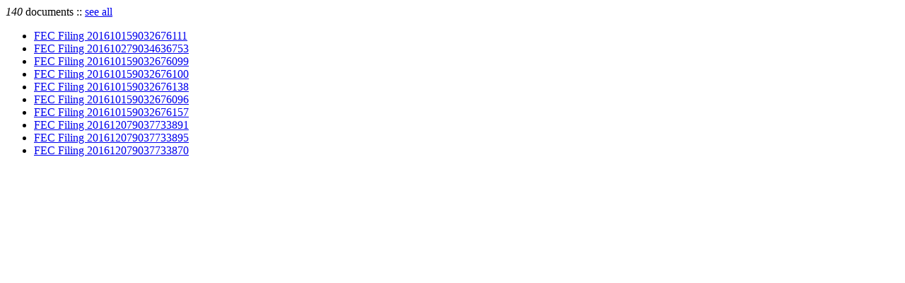

--- FILE ---
content_type: text/html; charset=utf-8
request_url: https://littlesis.org/entities/96558-Toomey_Pennsylvania_Victory_Fund/source_links?page=2
body_size: 411
content:
<turbo-frame id="source_links_entity_96558">

  <div class="col-12">
    <span class="sidebar-source-links-document-count"><em>140</em> documents :: </span>
    <span data-turbo="false"><a href="/org/96558-Toomey_Pennsylvania_Victory_Fund/references">see all</a></span>
      <div class="ms-2 d-inline-block" data-turbo="true">
        <a class="" href="/entities/96558-Toomey_Pennsylvania_Victory_Fund/source_links?page=1">
          <i class="bi bi-arrow-left" title="back"></i>
</a>
        <a class="" href="/entities/96558-Toomey_Pennsylvania_Victory_Fund/source_links?page=3">
          <i class="bi bi-arrow-right" title="forward"></i>
</a>      </div>
  </div>

  <div class="col-12">
    <ul class="list-unstyled sidebar-source-links-list" data-turbo="false">
        <li><a target="_blank" title="http://docquery.fec.gov/cgi-bin/fecimg/?201610159032676111" href="http://docquery.fec.gov/cgi-bin/fecimg/?201610159032676111">FEC Filing 201610159032676111</a></li>
        <li><a target="_blank" title="http://docquery.fec.gov/cgi-bin/fecimg/?201610279034636753" href="http://docquery.fec.gov/cgi-bin/fecimg/?201610279034636753">FEC Filing 201610279034636753</a></li>
        <li><a target="_blank" title="http://docquery.fec.gov/cgi-bin/fecimg/?201610159032676099" href="http://docquery.fec.gov/cgi-bin/fecimg/?201610159032676099">FEC Filing 201610159032676099</a></li>
        <li><a target="_blank" title="http://docquery.fec.gov/cgi-bin/fecimg/?201610159032676100" href="http://docquery.fec.gov/cgi-bin/fecimg/?201610159032676100">FEC Filing 201610159032676100</a></li>
        <li><a target="_blank" title="http://docquery.fec.gov/cgi-bin/fecimg/?201610159032676138" href="http://docquery.fec.gov/cgi-bin/fecimg/?201610159032676138">FEC Filing 201610159032676138</a></li>
        <li><a target="_blank" title="http://docquery.fec.gov/cgi-bin/fecimg/?201610159032676096" href="http://docquery.fec.gov/cgi-bin/fecimg/?201610159032676096">FEC Filing 201610159032676096</a></li>
        <li><a target="_blank" title="http://docquery.fec.gov/cgi-bin/fecimg/?201610159032676157" href="http://docquery.fec.gov/cgi-bin/fecimg/?201610159032676157">FEC Filing 201610159032676157</a></li>
        <li><a target="_blank" title="http://docquery.fec.gov/cgi-bin/fecimg/?201612079037733891" href="http://docquery.fec.gov/cgi-bin/fecimg/?201612079037733891">FEC Filing 201612079037733891</a></li>
        <li><a target="_blank" title="http://docquery.fec.gov/cgi-bin/fecimg/?201612079037733895" href="http://docquery.fec.gov/cgi-bin/fecimg/?201612079037733895">FEC Filing 201612079037733895</a></li>
        <li><a target="_blank" title="http://docquery.fec.gov/cgi-bin/fecimg/?201612079037733870" href="http://docquery.fec.gov/cgi-bin/fecimg/?201612079037733870">FEC Filing 201612079037733870</a></li>
    </ul>
  </div>

</turbo-frame>